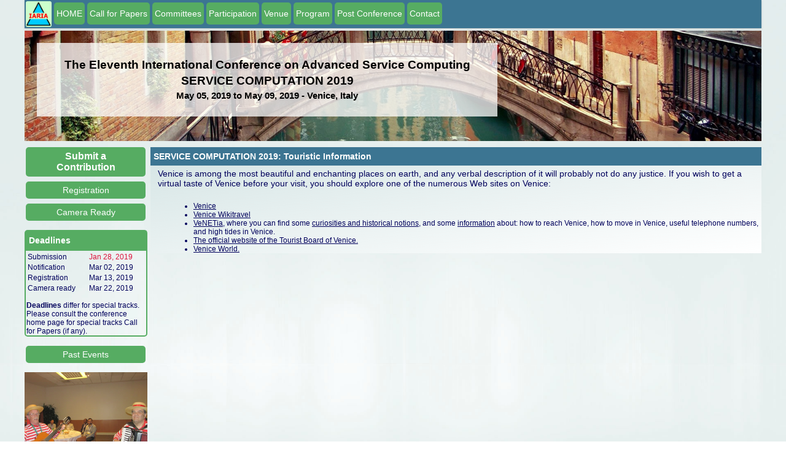

--- FILE ---
content_type: text/html; charset=UTF-8
request_url: https://www.iaria.org/conferences2019/TouristSERVICECOMPUTATION19.html
body_size: 25855
content:
<!DOCTYPE html PUBLIC "-//W3C//DTD XHTML 1.0 Transitional//EN" "http://www.w3.org/TR/xhtml1/DTD/xhtml1-transitional.dtd"><html xmlns="http://www.w3.org/1999/xhtml"><head><meta name="viewport" content="width=device-width, initial-scale=1.0, maximum-scale=1"><title>SERVICE COMPUTATION 2019 Touristic Information</title><link rel="shortcut icon" href="https://www.iaria.org/images/_icons/favicon_iaria.ico" type="image/x-icon" /><link rel="stylesheet" href="https://www.iaria.org/css2/css6.css" /><meta http-equiv="Content-type" value="text/html; charset=UTF-8" /></head><body><div class="wrap"><div class="headmenu">			<div class="menudiv"><div class="homeimage"><a href="https://www.iaria.org"><img src="https://www.iaria.org/images2/webpage/logo.png" width="42" height="42"/></a></div><a href="SERVICECOMPUTATION19.html"><div class="dropdown">  <button class="dropbtn">HOME</button>  <div class="dropdown-content">  </div></div></a><a href="CfPSERVICECOMPUTATION19.html"><div class="dropdown">  <button class="dropbtn">Call for Papers</button>  <div class="dropdown-content">  </div></div></a><a href="ComSERVICECOMPUTATION19.html"><div class="dropdown">  <button class="dropbtn">Committees</button>  <div class="dropdown-content">  </div></div></a><div class="dropdown">  <button class="dropbtn">Participation</button>  <div class="dropdown-content">    <a href="SubmitSERVICECOMPUTATION19.html">Submit a Paper</a>    <a href="CameraSERVICECOMPUTATION19.html">Camera Ready</a>    <a href="RegistrationSERVICECOMPUTATION19.html">Registration</a>  </div></div><div class="dropdown">  <button class="dropbtn">Venue</button>  <div class="dropdown-content">    <a href="TouristSERVICECOMPUTATION19.html">Touristic Info</a>    <a href="HotelTravelSERVICECOMPUTATION19.html">Hotel and Travel</a>  </div></div><div class="dropdown">  <button class="dropbtn">Program</button>  <div class="dropdown-content">    <a href="TutorialsSERVICECOMPUTATION19.html">Tutorials</a>    <a href="ProgramSERVICECOMPUTATION19.html">Event Program</a>  </div></div><div class="dropdown">  <button class="dropbtn">Post Conference</button>  <div class="dropdown-content">    <a href="StatsSERVICECOMPUTATION19.html">Statistics</a>    <a href="AwardsSERVICECOMPUTATION19.html">Awards</a>    <a href="PhotosSERVICECOMPUTATION19.html">Photos</a>  </div></div><a href="mailto:contact@iaria.org"><div class="dropdown">  <button class="dropbtn">Contact</button>  <div class="dropdown-content">  </div></div></a>			</div>		</div><div class="head" style="background-image: url(https://www.iaria.org/images2/banners/venice/venice_strip_2.jpg); background-size: cover;"><div class="conflabels"><h2>The Eleventh International Conference on Advanced Service Computing</h2><h2>SERVICE COMPUTATION 2019</h2><h3>May 05, 2019 to May 09, 2019 - Venice, Italy</h3></div></div><div class="contents"><div class="first"><a href="SubmitSERVICECOMPUTATION19.html"><div class="dropdown">  <button class="dropbtn sidemenu submitbtn">Submit a Contribution</button>  <div class="dropdown-content">  </div></div></a><a href="RegistrationSERVICECOMPUTATION19.html"><div class="dropdown">  <button class="dropbtn sidemenu">Registration</button>  <div class="dropdown-content">  </div></div></a><a href="CameraSERVICECOMPUTATION19.html"><div class="dropdown">  <button class="dropbtn sidemenu">Camera Ready</button>  <div class="dropdown-content">  </div></div></a><p></p><div class="titledbox"><div class="title">Deadlines</div><div class="content">	<table width="100%" border="0" cellpadding="0">      <tr>        <td><p class="lean">Submission</p></td>        <td><p class="lean red">Jan 28, 2019</p></td>      </tr>      <tr>        <td><p class="lean">Notification</p></td>        <td><p class="lean">Mar 02, 2019</p></td>      </tr>      <tr>        <td><p class="lean">Registration</p></td>        <td><p class="lean">Mar 13, 2019</p></td>      </tr>      <tr>        <td><p class="lean">Camera ready</p></td>        <td><p class="lean">Mar 22, 2019</p></td>      </tr>    </table><p></p><p class="lean"><strong>Deadlines</strong> differ for special tracks. Please consult the conference home page for special tracks Call for Papers (if any).</p>	</div></div><p></p><a href="https://www.iaria.org/conferences/SERVICECOMPUTATION.html"><div class="dropdown">  <button class="dropbtn sidemenu">Past Events</button>  <div class="dropdown-content">  </div></div></a><p></p><div class="slidecontainer">								<div class="slideshow-container">					<div class="mySlides fade">					  <img class="slideimg" src="https://www.iaria.org/images2/slideshow/venice/IMG_6582.jpg">					  </div>					<div class="mySlides fade">					  <img class="slideimg" src="https://www.iaria.org/images2/slideshow/venice/IMG_0102.jpg">					  </div>					<div class="mySlides fade">					  <img class="slideimg" src="https://www.iaria.org/images2/slideshow/venice/IMG_6593.jpg">					  </div>					<div class="mySlides fade">					  <img class="slideimg" src="https://www.iaria.org/images2/slideshow/venice/IMG_9342.jpg">					  </div>					<div class="mySlides fade">					  <img class="slideimg" src="https://www.iaria.org/images2/slideshow/venice/IMG_2118.jpg">					  </div>					<div class="mySlides fade">					  <img class="slideimg" src="https://www.iaria.org/images2/slideshow/venice/p19.jpg">					  </div>					<div class="mySlides fade">					  <img class="slideimg" src="https://www.iaria.org/images2/slideshow/venice/IMG_9692.jpg">					  </div>					<div class="mySlides fade">					  <img class="slideimg" src="https://www.iaria.org/images2/slideshow/venice/img_1009.jpg">					  </div>					<div class="mySlides fade">					  <img class="slideimg" src="https://www.iaria.org/images2/slideshow/venice/IMG_2234.jpg">					  </div>					<div class="mySlides fade">					  <img class="slideimg" src="https://www.iaria.org/images2/slideshow/venice/img_8620.jpg">					  </div>					<div class="mySlides fade">					  <img class="slideimg" src="https://www.iaria.org/images2/slideshow/venice/img_8634.jpg">					  </div>					<div class="mySlides fade">					  <img class="slideimg" src="https://www.iaria.org/images2/slideshow/venice/IMG_2162.jpg">					  </div>					<div class="mySlides fade">					  <img class="slideimg" src="https://www.iaria.org/images2/slideshow/venice/p7.jpg">					  </div>					<div class="mySlides fade">					  <img class="slideimg" src="https://www.iaria.org/images2/slideshow/venice/IMG_2241.jpg">					  </div>					<div class="mySlides fade">					  <img class="slideimg" src="https://www.iaria.org/images2/slideshow/venice/IMG_9916.jpg">					  </div>					<div class="mySlides fade">					  <img class="slideimg" src="https://www.iaria.org/images2/slideshow/venice/img_1004.jpg">					  </div>					<div class="mySlides fade">					  <img class="slideimg" src="https://www.iaria.org/images2/slideshow/venice/IMG_9135.jpg">					  </div>					<div class="mySlides fade">					  <img class="slideimg" src="https://www.iaria.org/images2/slideshow/venice/IMG_2233.jpg">					  </div>					<div class="mySlides fade">					  <img class="slideimg" src="https://www.iaria.org/images2/slideshow/venice/img_8964.jpg">					  </div>					<div class="mySlides fade">					  <img class="slideimg" src="https://www.iaria.org/images2/slideshow/venice/IMG_6555.jpg">					  </div>					<div class="mySlides fade">					  <img class="slideimg" src="https://www.iaria.org/images2/slideshow/venice/p11.jpg">					  </div>					<div class="mySlides fade">					  <img class="slideimg" src="https://www.iaria.org/images2/slideshow/venice/img_8601.jpg">					  </div>					<div class="mySlides fade">					  <img class="slideimg" src="https://www.iaria.org/images2/slideshow/venice/IMG_9097.jpg">					  </div>					<div class="mySlides fade">					  <img class="slideimg" src="https://www.iaria.org/images2/slideshow/venice/IMG_2240.jpg">					  </div>					<div class="mySlides fade">					  <img class="slideimg" src="https://www.iaria.org/images2/slideshow/venice/p18.jpg">					  </div>					<div class="mySlides fade">					  <img class="slideimg" src="https://www.iaria.org/images2/slideshow/venice/IMG_6691.jpg">					  </div>					<div class="mySlides fade">					  <img class="slideimg" src="https://www.iaria.org/images2/slideshow/venice/IMG_6594.jpg">					  </div>					<div class="mySlides fade">					  <img class="slideimg" src="https://www.iaria.org/images2/slideshow/venice/IMG_6574.jpg">					  </div>					<div class="mySlides fade">					  <img class="slideimg" src="https://www.iaria.org/images2/slideshow/venice/IMG_0027.jpg">					  </div>					<div class="mySlides fade">					  <img class="slideimg" src="https://www.iaria.org/images2/slideshow/venice/IMG_6776.jpg">					  </div>					<div class="mySlides fade">					  <img class="slideimg" src="https://www.iaria.org/images2/slideshow/venice/img_1173.jpg">					  </div>					<div class="mySlides fade">					  <img class="slideimg" src="https://www.iaria.org/images2/slideshow/venice/IMG_9894.jpg">					  </div>					<div class="mySlides fade">					  <img class="slideimg" src="https://www.iaria.org/images2/slideshow/venice/IMG_6603.jpg">					  </div>					<div class="mySlides fade">					  <img class="slideimg" src="https://www.iaria.org/images2/slideshow/venice/img_1154.jpg">					  </div>					<div class="mySlides fade">					  <img class="slideimg" src="https://www.iaria.org/images2/slideshow/venice/IMG_9344.jpg">					  </div>					<div class="mySlides fade">					  <img class="slideimg" src="https://www.iaria.org/images2/slideshow/venice/IMG_9743.jpg">					  </div>					<div class="mySlides fade">					  <img class="slideimg" src="https://www.iaria.org/images2/slideshow/venice/IMG_9332.jpg">					  </div>					<div class="mySlides fade">					  <img class="slideimg" src="https://www.iaria.org/images2/slideshow/venice/IMG_9424.jpg">					  </div>					<div class="mySlides fade">					  <img class="slideimg" src="https://www.iaria.org/images2/slideshow/venice/IMG_2216.jpg">					  </div>					<div class="mySlides fade">					  <img class="slideimg" src="https://www.iaria.org/images2/slideshow/venice/IMG_2127.jpg">					  </div>					<div class="mySlides fade">					  <img class="slideimg" src="https://www.iaria.org/images2/slideshow/venice/img_1006.jpg">					  </div>					<div class="mySlides fade">					  <img class="slideimg" src="https://www.iaria.org/images2/slideshow/venice/IMG_9343.jpg">					  </div>					<div class="mySlides fade">					  <img class="slideimg" src="https://www.iaria.org/images2/slideshow/venice/img_0965.jpg">					  </div>					<div class="mySlides fade">					  <img class="slideimg" src="https://www.iaria.org/images2/slideshow/venice/img_9433.jpg">					  </div>					<div class="mySlides fade">					  <img class="slideimg" src="https://www.iaria.org/images2/slideshow/venice/img_9192.jpg">					  </div>					<div class="mySlides fade">					  <img class="slideimg" src="https://www.iaria.org/images2/slideshow/venice/IMG_6738.jpg">					  </div>					<div class="mySlides fade">					  <img class="slideimg" src="https://www.iaria.org/images2/slideshow/venice/p6.jpg">					  </div>					<div class="mySlides fade">					  <img class="slideimg" src="https://www.iaria.org/images2/slideshow/venice/IMG_9956.jpg">					  </div>					<div class="mySlides fade">					  <img class="slideimg" src="https://www.iaria.org/images2/slideshow/venice/IMG_6825.jpg">					  </div>					<div class="mySlides fade">					  <img class="slideimg" src="https://www.iaria.org/images2/slideshow/venice/img_9188.jpg">					  </div>					<div class="mySlides fade">					  <img class="slideimg" src="https://www.iaria.org/images2/slideshow/venice/img_1135.jpg">					  </div>					<div class="mySlides fade">					  <img class="slideimg" src="https://www.iaria.org/images2/slideshow/venice/IMG_0121.jpg">					  </div>					<div class="mySlides fade">					  <img class="slideimg" src="https://www.iaria.org/images2/slideshow/venice/IMG_6622.jpg">					  </div>					<div class="mySlides fade">					  <img class="slideimg" src="https://www.iaria.org/images2/slideshow/venice/IMG_2168.jpg">					  </div>					<div class="mySlides fade">					  <img class="slideimg" src="https://www.iaria.org/images2/slideshow/venice/IMG_2231.jpg">					  </div>					<div class="mySlides fade">					  <img class="slideimg" src="https://www.iaria.org/images2/slideshow/venice/IMG_9907.jpg">					  </div>					<div class="mySlides fade">					  <img class="slideimg" src="https://www.iaria.org/images2/slideshow/venice/IMG_9814.jpg">					  </div>					<div class="mySlides fade">					  <img class="slideimg" src="https://www.iaria.org/images2/slideshow/venice/IMG_2165.jpg">					  </div>					<div class="mySlides fade">					  <img class="slideimg" src="https://www.iaria.org/images2/slideshow/venice/IMG_0015.jpg">					  </div>					<div class="mySlides fade">					  <img class="slideimg" src="https://www.iaria.org/images2/slideshow/venice/img_1165.jpg">					  </div>					<div class="mySlides fade">					  <img class="slideimg" src="https://www.iaria.org/images2/slideshow/venice/IMG_6732.jpg">					  </div>					<div class="mySlides fade">					  <img class="slideimg" src="https://www.iaria.org/images2/slideshow/venice/IMG_9128.jpg">					  </div>					<div class="mySlides fade">					  <img class="slideimg" src="https://www.iaria.org/images2/slideshow/venice/IMG_6580.jpg">					  </div>					<div class="mySlides fade">					  <img class="slideimg" src="https://www.iaria.org/images2/slideshow/venice/IMG_0097.jpg">					  </div>					<div class="mySlides fade">					  <img class="slideimg" src="https://www.iaria.org/images2/slideshow/venice/IMG_6775.jpg">					  </div>					<div class="mySlides fade">					  <img class="slideimg" src="https://www.iaria.org/images2/slideshow/venice/IMG_6591.jpg">					  </div>					<div class="mySlides fade">					  <img class="slideimg" src="https://www.iaria.org/images2/slideshow/venice/img_9158.jpg">					  </div>					<div class="mySlides fade">					  <img class="slideimg" src="https://www.iaria.org/images2/slideshow/venice/IMG_9737.jpg">					  </div>					<div class="mySlides fade">					  <img class="slideimg" src="https://www.iaria.org/images2/slideshow/venice/IMG_0095.jpg">					  </div>					<div class="mySlides fade">					  <img class="slideimg" src="https://www.iaria.org/images2/slideshow/venice/img_1153.jpg">					  </div>					<div class="mySlides fade">					  <img class="slideimg" src="https://www.iaria.org/images2/slideshow/venice/img_9273.jpg">					  </div>					<div class="mySlides fade">					  <img class="slideimg" src="https://www.iaria.org/images2/slideshow/venice/IMG_0028.jpg">					  </div>					<div class="mySlides fade">					  <img class="slideimg" src="https://www.iaria.org/images2/slideshow/venice/img_8653.jpg">					  </div>					<div class="mySlides fade">					  <img class="slideimg" src="https://www.iaria.org/images2/slideshow/venice/img_8627.jpg">					  </div>					<div class="mySlides fade">					  <img class="slideimg" src="https://www.iaria.org/images2/slideshow/venice/img_1140.jpg">					  </div>					<div class="mySlides fade">					  <img class="slideimg" src="https://www.iaria.org/images2/slideshow/venice/IMG_9384.jpg">					  </div>					<div class="mySlides fade">					  <img class="slideimg" src="https://www.iaria.org/images2/slideshow/venice/img_1015.jpg">					  </div>					<div class="mySlides fade">					  <img class="slideimg" src="https://www.iaria.org/images2/slideshow/venice/IMG_0144.jpg">					  </div>					<div class="mySlides fade">					  <img class="slideimg" src="https://www.iaria.org/images2/slideshow/venice/img_8597.jpg">					  </div>					<div class="mySlides fade">					  <img class="slideimg" src="https://www.iaria.org/images2/slideshow/venice/IMG_9704.jpg">					  </div>					<div class="mySlides fade">					  <img class="slideimg" src="https://www.iaria.org/images2/slideshow/venice/IMG_2215.jpg">					  </div>					<div class="mySlides fade">					  <img class="slideimg" src="https://www.iaria.org/images2/slideshow/venice/IMG_2247.jpg">					  </div>					<div class="mySlides fade">					  <img class="slideimg" src="https://www.iaria.org/images2/slideshow/venice/IMG_9733.jpg">					  </div>					<div class="mySlides fade">					  <img class="slideimg" src="https://www.iaria.org/images2/slideshow/venice/img_8687.jpg">					  </div>					<div class="mySlides fade">					  <img class="slideimg" src="https://www.iaria.org/images2/slideshow/venice/IMG_2176.jpg">					  </div>					<div class="mySlides fade">					  <img class="slideimg" src="https://www.iaria.org/images2/slideshow/venice/IMG_2141.jpg">					  </div>					<div class="mySlides fade">					  <img class="slideimg" src="https://www.iaria.org/images2/slideshow/venice/IMG_9141.jpg">					  </div>					<div class="mySlides fade">					  <img class="slideimg" src="https://www.iaria.org/images2/slideshow/venice/IMG_0155.jpg">					  </div>					<div class="mySlides fade">					  <img class="slideimg" src="https://www.iaria.org/images2/slideshow/venice/IMG_9689.jpg">					  </div>					<div class="mySlides fade">					  <img class="slideimg" src="https://www.iaria.org/images2/slideshow/venice/IMG_2221.jpg">					  </div>					<div class="mySlides fade">					  <img class="slideimg" src="https://www.iaria.org/images2/slideshow/venice/IMG_9117.jpg">					  </div>					<div class="mySlides fade">					  <img class="slideimg" src="https://www.iaria.org/images2/slideshow/venice/IMG_9182.jpg">					  </div>					<div class="mySlides fade">					  <img class="slideimg" src="https://www.iaria.org/images2/slideshow/venice/IMG_2159.jpg">					  </div>					<div class="mySlides fade">					  <img class="slideimg" src="https://www.iaria.org/images2/slideshow/venice/img_9248.jpg">					  </div>					<div class="mySlides fade">					  <img class="slideimg" src="https://www.iaria.org/images2/slideshow/venice/img_1007.jpg">					  </div>					<div class="mySlides fade">					  <img class="slideimg" src="https://www.iaria.org/images2/slideshow/venice/p20.jpg">					  </div>					<div class="mySlides fade">					  <img class="slideimg" src="https://www.iaria.org/images2/slideshow/venice/IMG_6824.jpg">					  </div>					<div class="mySlides fade">					  <img class="slideimg" src="https://www.iaria.org/images2/slideshow/venice/IMG_2219.jpg">					  </div>					<div class="mySlides fade">					  <img class="slideimg" src="https://www.iaria.org/images2/slideshow/venice/img_0989.jpg">					  </div>					<div class="mySlides fade">					  <img class="slideimg" src="https://www.iaria.org/images2/slideshow/venice/IMG_0023.jpg">					  </div>					<div class="mySlides fade">					  <img class="slideimg" src="https://www.iaria.org/images2/slideshow/venice/IMG_6836.jpg">					  </div>				</div>				<script>				var slideIndex = 0;				showSlides();				function showSlides() {					var i;					var slides = document.getElementsByClassName("mySlides");					for (i = 0; i < slides.length; i++) {					   slides[i].style.display = "none";  					}					slideIndex++;					if (slideIndex> slides.length) {slideIndex = 1}   					slides[slideIndex-1].style.display = "block";  					setTimeout(showSlides, 4000);				}				</script>			</div><p></p><div class="titledbox">	<div class="title">Publication</div>	<div class="content">	<table width="100%" border="0" cellpadding="0">      <tr>        <td style="vertical-align: top;"><p class="small">Published by IARIA Press (operated by <a target="_blank" href="https://www.xpertps.com/">Xpert Publishing Services</a>)</p></td>        <td style="vertical-align: top;"><p class="small"><a target="_blank" href="https://www.xpertps.com/"><img src="https://www.iaria.org/images/_general/xps.jpg"/></a></p></td>      </tr>      <tr>        <td style="vertical-align: top;"><p class="small">Archived in the Open Access <a target="_blank" href="https://www.thinkmind.org">IARIA ThinkMind Digital Library</a></p></td>        <td style="vertical-align: top;"><p class="small"><a target="_blank" href="https://www.thinkmind.org"><img src="https://www.iaria.org/images/_general/thinkmind.jpg"/></a></p></td>      </tr>      <tr>        <td colspan="2" style="vertical-align: top;"><p class="small">Prints available at <a href="http://www.proceedings.com/9769.html">Curran Associates, Inc.</a></p></td>        </tr>      <tr>        <td colspan="2" style="vertical-align: top;"><p class="small">Authors of selected papers will be invited to submit extended versions to a <a href="https://www.iariajournals.org/">IARIA Journal</a></p></td>        </tr>      <tr>        <td colspan="2" style="vertical-align: top;"><p class="small"><a href="https://www.iaria.org/indexing.html">Indexing Procedure</a></p></td>        </tr>    </table>	</div></div><p></p><div class="titledbox">	<div class="title">Affiliated Journals</div>	<div class="centeredcontent">	<a href="http://www.iariajournals.org/networks_and_services/index.html"><img class="journalimg" src="https://www.iaria.org/images2/journals/netser_cover_small.jpg" /></a>	<a href="http://www.iariajournals.org/software/index.html"><img class="journalimg" src="https://www.iaria.org/images2/journals/soft_cover_small.jpg" /></a>	</div></div><p></p></div>		<div class="second">				<div class="dropdown">					<button onclick="myFunction()" class="dropbtn mobilebtn">Menu</button>					<div id="myDropdown" class="dropdown-content">						<a href="SERVICECOMPUTATION19.html">HOME</a>						<a href="CfPSERVICECOMPUTATION19.html">Call for Papers</a>						<a href="ComSERVICECOMPUTATION19.html">Committees</a>						<a href="TouristSERVICECOMPUTATION19.html">Touristic Info</a>						<a href="HotelTravelSERVICECOMPUTATION19.html">Hotel and Travel</a>						<a href="ProgramSERVICECOMPUTATION19.html">Event Program</a>						<a href="TutorialsSERVICECOMPUTATION19.html">Tutorials</a>						<a href="RegistrationSERVICECOMPUTATION19.html">Registration</a>						<a href="CameraSERVICECOMPUTATION19.html">Camera Ready</a>						<a href="SubmitSERVICECOMPUTATION19.html">Submit a Paper</a>						<a href="https://www.iaria.org">iaria.org</a>						<a href="mailto:contact@iaria.org">Contact</a>					</div>				</div><script language="javascript">function myFunction() {    document.getElementById("myDropdown").classList.toggle("show");}// Close the dropdown menu if the user clicks outside of itwindow.onclick = function(event) {  if (!event.target.matches(".dropbtn")) {    var dropdowns = document.getElementsByClassName("dropdown-content");    var i;    for (i = 0; i < dropdowns.length; i++) {      var openDropdown = dropdowns[i];      if (openDropdown.classList.contains("show")) {        openDropdown.classList.remove("show");      }    }  }}</script><div class="phoneinfo">	<p class="phoneinfop">SERVICE COMPUTATION 2019 - The Eleventh International Conference on Advanced Service Computing</p>	<p class="phoneinfop">May 05, 2019 - May 09, 2019</p></div><div class="titlebar">SERVICE COMPUTATION 2019: Touristic Information</div>
	<p>Venice is among the most beautiful and enchanting places on earth,   and any   verbal description of it will probably not do any justice. If   you wish to get a   virtual taste of Venice before your visit, you   should explore one of the   numerous Web sites on Venice:</p>

    <ul>
      <li><a href="http://www.comune.venezia.it/flex/cm/pages/ServeBLOB.php/L/EN/IDPagina/1">Venice</a> </li>
      <li><a href="http://wikitravel.org/en/Venice">Venice Wikitravel</a> </li>
      <li><a href="http://www.venetia.it/">VeNETia</a>, where you can find some <a href="http://www.venetia.it/storia_eng.htm">curiosities and historical   notions</a>, and some <a href="http://www.venetia.it/info_eng.htm">information</a> about: how to reach   Venice, how to move in Venice, useful telephone numbers, and high tides in   Venice. </li>
      <li><a href="http://www.turismovenezia.it/eng">The official website of the   Tourist Board of Venice.</a> </li>
      <li><a href="http://www.veniceworld.com/">Venice World.</a> </li>
    </ul>
    </div></div><p></p><p></p><a name="Sponsors" id="Sponsors"><p class="copyright">Copyright (c) 2006-2025, IARIA</p></div></body></html>